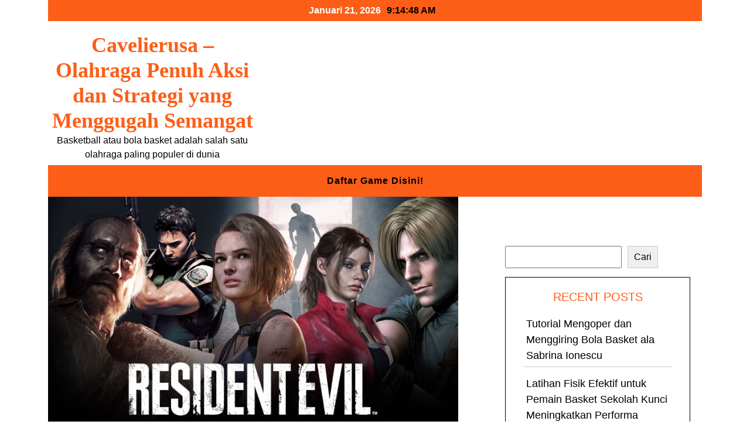

--- FILE ---
content_type: text/html; charset=UTF-8
request_url: https://cavelierusa.com/tag/game-offline/
body_size: 13772
content:

<!DOCTYPE html>

<html lang="id">

<head>
  <meta charset="UTF-8">
  <meta name="viewport" content="width=device-width">
  <link rel="profile" href="https://gmpg.org/xfn/11">
    <meta name='robots' content='index, follow, max-image-preview:large, max-snippet:-1, max-video-preview:-1' />

	<!-- This site is optimized with the Yoast SEO plugin v26.3 - https://yoast.com/wordpress/plugins/seo/ -->
	<title>Game Offline Arsip - Cavelierusa - Olahraga Penuh Aksi dan Strategi yang Menggugah Semangat</title>
	<link rel="canonical" href="https://cavelierusa.com/tag/game-offline/" />
	<meta property="og:locale" content="id_ID" />
	<meta property="og:type" content="article" />
	<meta property="og:title" content="Game Offline Arsip - Cavelierusa - Olahraga Penuh Aksi dan Strategi yang Menggugah Semangat" />
	<meta property="og:url" content="https://cavelierusa.com/tag/game-offline/" />
	<meta property="og:site_name" content="Cavelierusa - Olahraga Penuh Aksi dan Strategi yang Menggugah Semangat" />
	<meta name="twitter:card" content="summary_large_image" />
	<script type="application/ld+json" class="yoast-schema-graph">{"@context":"https://schema.org","@graph":[{"@type":"CollectionPage","@id":"https://cavelierusa.com/tag/game-offline/","url":"https://cavelierusa.com/tag/game-offline/","name":"Game Offline Arsip - Cavelierusa - Olahraga Penuh Aksi dan Strategi yang Menggugah Semangat","isPartOf":{"@id":"https://cavelierusa.com/#website"},"primaryImageOfPage":{"@id":"https://cavelierusa.com/tag/game-offline/#primaryimage"},"image":{"@id":"https://cavelierusa.com/tag/game-offline/#primaryimage"},"thumbnailUrl":"https://cavelierusa.com/wp-content/uploads/2024/09/Sinopsis-Game-Resident-Evil-Dari-Awal-Hingga-Akhir-e1727541754924.jpg","breadcrumb":{"@id":"https://cavelierusa.com/tag/game-offline/#breadcrumb"},"inLanguage":"id"},{"@type":"ImageObject","inLanguage":"id","@id":"https://cavelierusa.com/tag/game-offline/#primaryimage","url":"https://cavelierusa.com/wp-content/uploads/2024/09/Sinopsis-Game-Resident-Evil-Dari-Awal-Hingga-Akhir-e1727541754924.jpg","contentUrl":"https://cavelierusa.com/wp-content/uploads/2024/09/Sinopsis-Game-Resident-Evil-Dari-Awal-Hingga-Akhir-e1727541754924.jpg","width":700,"height":394,"caption":"Sinopsis Game Resident Evil Dari Awal Hingga Akhir"},{"@type":"BreadcrumbList","@id":"https://cavelierusa.com/tag/game-offline/#breadcrumb","itemListElement":[{"@type":"ListItem","position":1,"name":"Beranda","item":"https://cavelierusa.com/"},{"@type":"ListItem","position":2,"name":"Game Offline"}]},{"@type":"WebSite","@id":"https://cavelierusa.com/#website","url":"https://cavelierusa.com/","name":"Cavelierusa - Olahraga Penuh Aksi dan Strategi yang Menggugah Semangat","description":"Basketball atau bola basket adalah salah satu olahraga paling populer di dunia","potentialAction":[{"@type":"SearchAction","target":{"@type":"EntryPoint","urlTemplate":"https://cavelierusa.com/?s={search_term_string}"},"query-input":{"@type":"PropertyValueSpecification","valueRequired":true,"valueName":"search_term_string"}}],"inLanguage":"id"}]}</script>
	<!-- / Yoast SEO plugin. -->


<link rel="alternate" type="application/rss+xml" title="Cavelierusa - Olahraga Penuh Aksi dan Strategi yang Menggugah Semangat &raquo; Feed" href="https://cavelierusa.com/feed/" />
<link rel="alternate" type="application/rss+xml" title="Cavelierusa - Olahraga Penuh Aksi dan Strategi yang Menggugah Semangat &raquo; Umpan Komentar" href="https://cavelierusa.com/comments/feed/" />
<link rel="alternate" type="application/rss+xml" title="Cavelierusa - Olahraga Penuh Aksi dan Strategi yang Menggugah Semangat &raquo; Game Offline Umpan Tag" href="https://cavelierusa.com/tag/game-offline/feed/" />
<style id='wp-img-auto-sizes-contain-inline-css'>
img:is([sizes=auto i],[sizes^="auto," i]){contain-intrinsic-size:3000px 1500px}
/*# sourceURL=wp-img-auto-sizes-contain-inline-css */
</style>
<style id='wp-emoji-styles-inline-css'>

	img.wp-smiley, img.emoji {
		display: inline !important;
		border: none !important;
		box-shadow: none !important;
		height: 1em !important;
		width: 1em !important;
		margin: 0 0.07em !important;
		vertical-align: -0.1em !important;
		background: none !important;
		padding: 0 !important;
	}
/*# sourceURL=wp-emoji-styles-inline-css */
</style>
<style id='wp-block-library-inline-css'>
:root{--wp-block-synced-color:#7a00df;--wp-block-synced-color--rgb:122,0,223;--wp-bound-block-color:var(--wp-block-synced-color);--wp-editor-canvas-background:#ddd;--wp-admin-theme-color:#007cba;--wp-admin-theme-color--rgb:0,124,186;--wp-admin-theme-color-darker-10:#006ba1;--wp-admin-theme-color-darker-10--rgb:0,107,160.5;--wp-admin-theme-color-darker-20:#005a87;--wp-admin-theme-color-darker-20--rgb:0,90,135;--wp-admin-border-width-focus:2px}@media (min-resolution:192dpi){:root{--wp-admin-border-width-focus:1.5px}}.wp-element-button{cursor:pointer}:root .has-very-light-gray-background-color{background-color:#eee}:root .has-very-dark-gray-background-color{background-color:#313131}:root .has-very-light-gray-color{color:#eee}:root .has-very-dark-gray-color{color:#313131}:root .has-vivid-green-cyan-to-vivid-cyan-blue-gradient-background{background:linear-gradient(135deg,#00d084,#0693e3)}:root .has-purple-crush-gradient-background{background:linear-gradient(135deg,#34e2e4,#4721fb 50%,#ab1dfe)}:root .has-hazy-dawn-gradient-background{background:linear-gradient(135deg,#faaca8,#dad0ec)}:root .has-subdued-olive-gradient-background{background:linear-gradient(135deg,#fafae1,#67a671)}:root .has-atomic-cream-gradient-background{background:linear-gradient(135deg,#fdd79a,#004a59)}:root .has-nightshade-gradient-background{background:linear-gradient(135deg,#330968,#31cdcf)}:root .has-midnight-gradient-background{background:linear-gradient(135deg,#020381,#2874fc)}:root{--wp--preset--font-size--normal:16px;--wp--preset--font-size--huge:42px}.has-regular-font-size{font-size:1em}.has-larger-font-size{font-size:2.625em}.has-normal-font-size{font-size:var(--wp--preset--font-size--normal)}.has-huge-font-size{font-size:var(--wp--preset--font-size--huge)}.has-text-align-center{text-align:center}.has-text-align-left{text-align:left}.has-text-align-right{text-align:right}.has-fit-text{white-space:nowrap!important}#end-resizable-editor-section{display:none}.aligncenter{clear:both}.items-justified-left{justify-content:flex-start}.items-justified-center{justify-content:center}.items-justified-right{justify-content:flex-end}.items-justified-space-between{justify-content:space-between}.screen-reader-text{border:0;clip-path:inset(50%);height:1px;margin:-1px;overflow:hidden;padding:0;position:absolute;width:1px;word-wrap:normal!important}.screen-reader-text:focus{background-color:#ddd;clip-path:none;color:#444;display:block;font-size:1em;height:auto;left:5px;line-height:normal;padding:15px 23px 14px;text-decoration:none;top:5px;width:auto;z-index:100000}html :where(.has-border-color){border-style:solid}html :where([style*=border-top-color]){border-top-style:solid}html :where([style*=border-right-color]){border-right-style:solid}html :where([style*=border-bottom-color]){border-bottom-style:solid}html :where([style*=border-left-color]){border-left-style:solid}html :where([style*=border-width]){border-style:solid}html :where([style*=border-top-width]){border-top-style:solid}html :where([style*=border-right-width]){border-right-style:solid}html :where([style*=border-bottom-width]){border-bottom-style:solid}html :where([style*=border-left-width]){border-left-style:solid}html :where(img[class*=wp-image-]){height:auto;max-width:100%}:where(figure){margin:0 0 1em}html :where(.is-position-sticky){--wp-admin--admin-bar--position-offset:var(--wp-admin--admin-bar--height,0px)}@media screen and (max-width:600px){html :where(.is-position-sticky){--wp-admin--admin-bar--position-offset:0px}}

/*# sourceURL=wp-block-library-inline-css */
</style><style id='wp-block-archives-inline-css'>
.wp-block-archives{box-sizing:border-box}.wp-block-archives-dropdown label{display:block}
/*# sourceURL=https://cavelierusa.com/wp-includes/blocks/archives/style.min.css */
</style>
<style id='wp-block-categories-inline-css'>
.wp-block-categories{box-sizing:border-box}.wp-block-categories.alignleft{margin-right:2em}.wp-block-categories.alignright{margin-left:2em}.wp-block-categories.wp-block-categories-dropdown.aligncenter{text-align:center}.wp-block-categories .wp-block-categories__label{display:block;width:100%}
/*# sourceURL=https://cavelierusa.com/wp-includes/blocks/categories/style.min.css */
</style>
<style id='wp-block-heading-inline-css'>
h1:where(.wp-block-heading).has-background,h2:where(.wp-block-heading).has-background,h3:where(.wp-block-heading).has-background,h4:where(.wp-block-heading).has-background,h5:where(.wp-block-heading).has-background,h6:where(.wp-block-heading).has-background{padding:1.25em 2.375em}h1.has-text-align-left[style*=writing-mode]:where([style*=vertical-lr]),h1.has-text-align-right[style*=writing-mode]:where([style*=vertical-rl]),h2.has-text-align-left[style*=writing-mode]:where([style*=vertical-lr]),h2.has-text-align-right[style*=writing-mode]:where([style*=vertical-rl]),h3.has-text-align-left[style*=writing-mode]:where([style*=vertical-lr]),h3.has-text-align-right[style*=writing-mode]:where([style*=vertical-rl]),h4.has-text-align-left[style*=writing-mode]:where([style*=vertical-lr]),h4.has-text-align-right[style*=writing-mode]:where([style*=vertical-rl]),h5.has-text-align-left[style*=writing-mode]:where([style*=vertical-lr]),h5.has-text-align-right[style*=writing-mode]:where([style*=vertical-rl]),h6.has-text-align-left[style*=writing-mode]:where([style*=vertical-lr]),h6.has-text-align-right[style*=writing-mode]:where([style*=vertical-rl]){rotate:180deg}
/*# sourceURL=https://cavelierusa.com/wp-includes/blocks/heading/style.min.css */
</style>
<style id='wp-block-latest-comments-inline-css'>
ol.wp-block-latest-comments{box-sizing:border-box;margin-left:0}:where(.wp-block-latest-comments:not([style*=line-height] .wp-block-latest-comments__comment)){line-height:1.1}:where(.wp-block-latest-comments:not([style*=line-height] .wp-block-latest-comments__comment-excerpt p)){line-height:1.8}.has-dates :where(.wp-block-latest-comments:not([style*=line-height])),.has-excerpts :where(.wp-block-latest-comments:not([style*=line-height])){line-height:1.5}.wp-block-latest-comments .wp-block-latest-comments{padding-left:0}.wp-block-latest-comments__comment{list-style:none;margin-bottom:1em}.has-avatars .wp-block-latest-comments__comment{list-style:none;min-height:2.25em}.has-avatars .wp-block-latest-comments__comment .wp-block-latest-comments__comment-excerpt,.has-avatars .wp-block-latest-comments__comment .wp-block-latest-comments__comment-meta{margin-left:3.25em}.wp-block-latest-comments__comment-excerpt p{font-size:.875em;margin:.36em 0 1.4em}.wp-block-latest-comments__comment-date{display:block;font-size:.75em}.wp-block-latest-comments .avatar,.wp-block-latest-comments__comment-avatar{border-radius:1.5em;display:block;float:left;height:2.5em;margin-right:.75em;width:2.5em}.wp-block-latest-comments[class*=-font-size] a,.wp-block-latest-comments[style*=font-size] a{font-size:inherit}
/*# sourceURL=https://cavelierusa.com/wp-includes/blocks/latest-comments/style.min.css */
</style>
<style id='wp-block-latest-posts-inline-css'>
.wp-block-latest-posts{box-sizing:border-box}.wp-block-latest-posts.alignleft{margin-right:2em}.wp-block-latest-posts.alignright{margin-left:2em}.wp-block-latest-posts.wp-block-latest-posts__list{list-style:none}.wp-block-latest-posts.wp-block-latest-posts__list li{clear:both;overflow-wrap:break-word}.wp-block-latest-posts.is-grid{display:flex;flex-wrap:wrap}.wp-block-latest-posts.is-grid li{margin:0 1.25em 1.25em 0;width:100%}@media (min-width:600px){.wp-block-latest-posts.columns-2 li{width:calc(50% - .625em)}.wp-block-latest-posts.columns-2 li:nth-child(2n){margin-right:0}.wp-block-latest-posts.columns-3 li{width:calc(33.33333% - .83333em)}.wp-block-latest-posts.columns-3 li:nth-child(3n){margin-right:0}.wp-block-latest-posts.columns-4 li{width:calc(25% - .9375em)}.wp-block-latest-posts.columns-4 li:nth-child(4n){margin-right:0}.wp-block-latest-posts.columns-5 li{width:calc(20% - 1em)}.wp-block-latest-posts.columns-5 li:nth-child(5n){margin-right:0}.wp-block-latest-posts.columns-6 li{width:calc(16.66667% - 1.04167em)}.wp-block-latest-posts.columns-6 li:nth-child(6n){margin-right:0}}:root :where(.wp-block-latest-posts.is-grid){padding:0}:root :where(.wp-block-latest-posts.wp-block-latest-posts__list){padding-left:0}.wp-block-latest-posts__post-author,.wp-block-latest-posts__post-date{display:block;font-size:.8125em}.wp-block-latest-posts__post-excerpt,.wp-block-latest-posts__post-full-content{margin-bottom:1em;margin-top:.5em}.wp-block-latest-posts__featured-image a{display:inline-block}.wp-block-latest-posts__featured-image img{height:auto;max-width:100%;width:auto}.wp-block-latest-posts__featured-image.alignleft{float:left;margin-right:1em}.wp-block-latest-posts__featured-image.alignright{float:right;margin-left:1em}.wp-block-latest-posts__featured-image.aligncenter{margin-bottom:1em;text-align:center}
/*# sourceURL=https://cavelierusa.com/wp-includes/blocks/latest-posts/style.min.css */
</style>
<style id='wp-block-search-inline-css'>
.wp-block-search__button{margin-left:10px;word-break:normal}.wp-block-search__button.has-icon{line-height:0}.wp-block-search__button svg{height:1.25em;min-height:24px;min-width:24px;width:1.25em;fill:currentColor;vertical-align:text-bottom}:where(.wp-block-search__button){border:1px solid #ccc;padding:6px 10px}.wp-block-search__inside-wrapper{display:flex;flex:auto;flex-wrap:nowrap;max-width:100%}.wp-block-search__label{width:100%}.wp-block-search.wp-block-search__button-only .wp-block-search__button{box-sizing:border-box;display:flex;flex-shrink:0;justify-content:center;margin-left:0;max-width:100%}.wp-block-search.wp-block-search__button-only .wp-block-search__inside-wrapper{min-width:0!important;transition-property:width}.wp-block-search.wp-block-search__button-only .wp-block-search__input{flex-basis:100%;transition-duration:.3s}.wp-block-search.wp-block-search__button-only.wp-block-search__searchfield-hidden,.wp-block-search.wp-block-search__button-only.wp-block-search__searchfield-hidden .wp-block-search__inside-wrapper{overflow:hidden}.wp-block-search.wp-block-search__button-only.wp-block-search__searchfield-hidden .wp-block-search__input{border-left-width:0!important;border-right-width:0!important;flex-basis:0;flex-grow:0;margin:0;min-width:0!important;padding-left:0!important;padding-right:0!important;width:0!important}:where(.wp-block-search__input){appearance:none;border:1px solid #949494;flex-grow:1;font-family:inherit;font-size:inherit;font-style:inherit;font-weight:inherit;letter-spacing:inherit;line-height:inherit;margin-left:0;margin-right:0;min-width:3rem;padding:8px;text-decoration:unset!important;text-transform:inherit}:where(.wp-block-search__button-inside .wp-block-search__inside-wrapper){background-color:#fff;border:1px solid #949494;box-sizing:border-box;padding:4px}:where(.wp-block-search__button-inside .wp-block-search__inside-wrapper) .wp-block-search__input{border:none;border-radius:0;padding:0 4px}:where(.wp-block-search__button-inside .wp-block-search__inside-wrapper) .wp-block-search__input:focus{outline:none}:where(.wp-block-search__button-inside .wp-block-search__inside-wrapper) :where(.wp-block-search__button){padding:4px 8px}.wp-block-search.aligncenter .wp-block-search__inside-wrapper{margin:auto}.wp-block[data-align=right] .wp-block-search.wp-block-search__button-only .wp-block-search__inside-wrapper{float:right}
/*# sourceURL=https://cavelierusa.com/wp-includes/blocks/search/style.min.css */
</style>
<style id='wp-block-search-theme-inline-css'>
.wp-block-search .wp-block-search__label{font-weight:700}.wp-block-search__button{border:1px solid #ccc;padding:.375em .625em}
/*# sourceURL=https://cavelierusa.com/wp-includes/blocks/search/theme.min.css */
</style>
<style id='wp-block-group-inline-css'>
.wp-block-group{box-sizing:border-box}:where(.wp-block-group.wp-block-group-is-layout-constrained){position:relative}
/*# sourceURL=https://cavelierusa.com/wp-includes/blocks/group/style.min.css */
</style>
<style id='wp-block-group-theme-inline-css'>
:where(.wp-block-group.has-background){padding:1.25em 2.375em}
/*# sourceURL=https://cavelierusa.com/wp-includes/blocks/group/theme.min.css */
</style>
<style id='wp-block-paragraph-inline-css'>
.is-small-text{font-size:.875em}.is-regular-text{font-size:1em}.is-large-text{font-size:2.25em}.is-larger-text{font-size:3em}.has-drop-cap:not(:focus):first-letter{float:left;font-size:8.4em;font-style:normal;font-weight:100;line-height:.68;margin:.05em .1em 0 0;text-transform:uppercase}body.rtl .has-drop-cap:not(:focus):first-letter{float:none;margin-left:.1em}p.has-drop-cap.has-background{overflow:hidden}:root :where(p.has-background){padding:1.25em 2.375em}:where(p.has-text-color:not(.has-link-color)) a{color:inherit}p.has-text-align-left[style*="writing-mode:vertical-lr"],p.has-text-align-right[style*="writing-mode:vertical-rl"]{rotate:180deg}
/*# sourceURL=https://cavelierusa.com/wp-includes/blocks/paragraph/style.min.css */
</style>
<style id='global-styles-inline-css'>
:root{--wp--preset--aspect-ratio--square: 1;--wp--preset--aspect-ratio--4-3: 4/3;--wp--preset--aspect-ratio--3-4: 3/4;--wp--preset--aspect-ratio--3-2: 3/2;--wp--preset--aspect-ratio--2-3: 2/3;--wp--preset--aspect-ratio--16-9: 16/9;--wp--preset--aspect-ratio--9-16: 9/16;--wp--preset--color--black: #000000;--wp--preset--color--cyan-bluish-gray: #abb8c3;--wp--preset--color--white: #ffffff;--wp--preset--color--pale-pink: #f78da7;--wp--preset--color--vivid-red: #cf2e2e;--wp--preset--color--luminous-vivid-orange: #ff6900;--wp--preset--color--luminous-vivid-amber: #fcb900;--wp--preset--color--light-green-cyan: #7bdcb5;--wp--preset--color--vivid-green-cyan: #00d084;--wp--preset--color--pale-cyan-blue: #8ed1fc;--wp--preset--color--vivid-cyan-blue: #0693e3;--wp--preset--color--vivid-purple: #9b51e0;--wp--preset--gradient--vivid-cyan-blue-to-vivid-purple: linear-gradient(135deg,rgb(6,147,227) 0%,rgb(155,81,224) 100%);--wp--preset--gradient--light-green-cyan-to-vivid-green-cyan: linear-gradient(135deg,rgb(122,220,180) 0%,rgb(0,208,130) 100%);--wp--preset--gradient--luminous-vivid-amber-to-luminous-vivid-orange: linear-gradient(135deg,rgb(252,185,0) 0%,rgb(255,105,0) 100%);--wp--preset--gradient--luminous-vivid-orange-to-vivid-red: linear-gradient(135deg,rgb(255,105,0) 0%,rgb(207,46,46) 100%);--wp--preset--gradient--very-light-gray-to-cyan-bluish-gray: linear-gradient(135deg,rgb(238,238,238) 0%,rgb(169,184,195) 100%);--wp--preset--gradient--cool-to-warm-spectrum: linear-gradient(135deg,rgb(74,234,220) 0%,rgb(151,120,209) 20%,rgb(207,42,186) 40%,rgb(238,44,130) 60%,rgb(251,105,98) 80%,rgb(254,248,76) 100%);--wp--preset--gradient--blush-light-purple: linear-gradient(135deg,rgb(255,206,236) 0%,rgb(152,150,240) 100%);--wp--preset--gradient--blush-bordeaux: linear-gradient(135deg,rgb(254,205,165) 0%,rgb(254,45,45) 50%,rgb(107,0,62) 100%);--wp--preset--gradient--luminous-dusk: linear-gradient(135deg,rgb(255,203,112) 0%,rgb(199,81,192) 50%,rgb(65,88,208) 100%);--wp--preset--gradient--pale-ocean: linear-gradient(135deg,rgb(255,245,203) 0%,rgb(182,227,212) 50%,rgb(51,167,181) 100%);--wp--preset--gradient--electric-grass: linear-gradient(135deg,rgb(202,248,128) 0%,rgb(113,206,126) 100%);--wp--preset--gradient--midnight: linear-gradient(135deg,rgb(2,3,129) 0%,rgb(40,116,252) 100%);--wp--preset--font-size--small: 13px;--wp--preset--font-size--medium: 20px;--wp--preset--font-size--large: 36px;--wp--preset--font-size--x-large: 42px;--wp--preset--spacing--20: 0.44rem;--wp--preset--spacing--30: 0.67rem;--wp--preset--spacing--40: 1rem;--wp--preset--spacing--50: 1.5rem;--wp--preset--spacing--60: 2.25rem;--wp--preset--spacing--70: 3.38rem;--wp--preset--spacing--80: 5.06rem;--wp--preset--shadow--natural: 6px 6px 9px rgba(0, 0, 0, 0.2);--wp--preset--shadow--deep: 12px 12px 50px rgba(0, 0, 0, 0.4);--wp--preset--shadow--sharp: 6px 6px 0px rgba(0, 0, 0, 0.2);--wp--preset--shadow--outlined: 6px 6px 0px -3px rgb(255, 255, 255), 6px 6px rgb(0, 0, 0);--wp--preset--shadow--crisp: 6px 6px 0px rgb(0, 0, 0);}:where(.is-layout-flex){gap: 0.5em;}:where(.is-layout-grid){gap: 0.5em;}body .is-layout-flex{display: flex;}.is-layout-flex{flex-wrap: wrap;align-items: center;}.is-layout-flex > :is(*, div){margin: 0;}body .is-layout-grid{display: grid;}.is-layout-grid > :is(*, div){margin: 0;}:where(.wp-block-columns.is-layout-flex){gap: 2em;}:where(.wp-block-columns.is-layout-grid){gap: 2em;}:where(.wp-block-post-template.is-layout-flex){gap: 1.25em;}:where(.wp-block-post-template.is-layout-grid){gap: 1.25em;}.has-black-color{color: var(--wp--preset--color--black) !important;}.has-cyan-bluish-gray-color{color: var(--wp--preset--color--cyan-bluish-gray) !important;}.has-white-color{color: var(--wp--preset--color--white) !important;}.has-pale-pink-color{color: var(--wp--preset--color--pale-pink) !important;}.has-vivid-red-color{color: var(--wp--preset--color--vivid-red) !important;}.has-luminous-vivid-orange-color{color: var(--wp--preset--color--luminous-vivid-orange) !important;}.has-luminous-vivid-amber-color{color: var(--wp--preset--color--luminous-vivid-amber) !important;}.has-light-green-cyan-color{color: var(--wp--preset--color--light-green-cyan) !important;}.has-vivid-green-cyan-color{color: var(--wp--preset--color--vivid-green-cyan) !important;}.has-pale-cyan-blue-color{color: var(--wp--preset--color--pale-cyan-blue) !important;}.has-vivid-cyan-blue-color{color: var(--wp--preset--color--vivid-cyan-blue) !important;}.has-vivid-purple-color{color: var(--wp--preset--color--vivid-purple) !important;}.has-black-background-color{background-color: var(--wp--preset--color--black) !important;}.has-cyan-bluish-gray-background-color{background-color: var(--wp--preset--color--cyan-bluish-gray) !important;}.has-white-background-color{background-color: var(--wp--preset--color--white) !important;}.has-pale-pink-background-color{background-color: var(--wp--preset--color--pale-pink) !important;}.has-vivid-red-background-color{background-color: var(--wp--preset--color--vivid-red) !important;}.has-luminous-vivid-orange-background-color{background-color: var(--wp--preset--color--luminous-vivid-orange) !important;}.has-luminous-vivid-amber-background-color{background-color: var(--wp--preset--color--luminous-vivid-amber) !important;}.has-light-green-cyan-background-color{background-color: var(--wp--preset--color--light-green-cyan) !important;}.has-vivid-green-cyan-background-color{background-color: var(--wp--preset--color--vivid-green-cyan) !important;}.has-pale-cyan-blue-background-color{background-color: var(--wp--preset--color--pale-cyan-blue) !important;}.has-vivid-cyan-blue-background-color{background-color: var(--wp--preset--color--vivid-cyan-blue) !important;}.has-vivid-purple-background-color{background-color: var(--wp--preset--color--vivid-purple) !important;}.has-black-border-color{border-color: var(--wp--preset--color--black) !important;}.has-cyan-bluish-gray-border-color{border-color: var(--wp--preset--color--cyan-bluish-gray) !important;}.has-white-border-color{border-color: var(--wp--preset--color--white) !important;}.has-pale-pink-border-color{border-color: var(--wp--preset--color--pale-pink) !important;}.has-vivid-red-border-color{border-color: var(--wp--preset--color--vivid-red) !important;}.has-luminous-vivid-orange-border-color{border-color: var(--wp--preset--color--luminous-vivid-orange) !important;}.has-luminous-vivid-amber-border-color{border-color: var(--wp--preset--color--luminous-vivid-amber) !important;}.has-light-green-cyan-border-color{border-color: var(--wp--preset--color--light-green-cyan) !important;}.has-vivid-green-cyan-border-color{border-color: var(--wp--preset--color--vivid-green-cyan) !important;}.has-pale-cyan-blue-border-color{border-color: var(--wp--preset--color--pale-cyan-blue) !important;}.has-vivid-cyan-blue-border-color{border-color: var(--wp--preset--color--vivid-cyan-blue) !important;}.has-vivid-purple-border-color{border-color: var(--wp--preset--color--vivid-purple) !important;}.has-vivid-cyan-blue-to-vivid-purple-gradient-background{background: var(--wp--preset--gradient--vivid-cyan-blue-to-vivid-purple) !important;}.has-light-green-cyan-to-vivid-green-cyan-gradient-background{background: var(--wp--preset--gradient--light-green-cyan-to-vivid-green-cyan) !important;}.has-luminous-vivid-amber-to-luminous-vivid-orange-gradient-background{background: var(--wp--preset--gradient--luminous-vivid-amber-to-luminous-vivid-orange) !important;}.has-luminous-vivid-orange-to-vivid-red-gradient-background{background: var(--wp--preset--gradient--luminous-vivid-orange-to-vivid-red) !important;}.has-very-light-gray-to-cyan-bluish-gray-gradient-background{background: var(--wp--preset--gradient--very-light-gray-to-cyan-bluish-gray) !important;}.has-cool-to-warm-spectrum-gradient-background{background: var(--wp--preset--gradient--cool-to-warm-spectrum) !important;}.has-blush-light-purple-gradient-background{background: var(--wp--preset--gradient--blush-light-purple) !important;}.has-blush-bordeaux-gradient-background{background: var(--wp--preset--gradient--blush-bordeaux) !important;}.has-luminous-dusk-gradient-background{background: var(--wp--preset--gradient--luminous-dusk) !important;}.has-pale-ocean-gradient-background{background: var(--wp--preset--gradient--pale-ocean) !important;}.has-electric-grass-gradient-background{background: var(--wp--preset--gradient--electric-grass) !important;}.has-midnight-gradient-background{background: var(--wp--preset--gradient--midnight) !important;}.has-small-font-size{font-size: var(--wp--preset--font-size--small) !important;}.has-medium-font-size{font-size: var(--wp--preset--font-size--medium) !important;}.has-large-font-size{font-size: var(--wp--preset--font-size--large) !important;}.has-x-large-font-size{font-size: var(--wp--preset--font-size--x-large) !important;}
/*# sourceURL=global-styles-inline-css */
</style>

<style id='classic-theme-styles-inline-css'>
/*! This file is auto-generated */
.wp-block-button__link{color:#fff;background-color:#32373c;border-radius:9999px;box-shadow:none;text-decoration:none;padding:calc(.667em + 2px) calc(1.333em + 2px);font-size:1.125em}.wp-block-file__button{background:#32373c;color:#fff;text-decoration:none}
/*# sourceURL=/wp-includes/css/classic-themes.min.css */
</style>
<link rel='stylesheet' id='bootstrap-vortexnews-css' href='https://cavelierusa.com/wp-content/themes/vortexnews/assets/css/bootstrap.min.css?ver=6.9' media='all' />
<link rel='stylesheet' id='custom-css-vortexnews-css' href='https://cavelierusa.com/wp-content/themes/vortexnews/menu/menu.css?ver=1.0' media='all' />
<link rel='stylesheet' id='custom-style1-vortexnews-css' href='https://cavelierusa.com/wp-content/themes/vortexnews/inc/customizer-button/customizer-custom.css?ver=6.9' media='all' />
<link rel='stylesheet' id='color-selector-vortexnews-css' href='https://cavelierusa.com/wp-content/themes/vortexnews/style.css?ver=6.9' media='all' />
<style id='color-selector-vortexnews-inline-css'>
.display_only h1 a,.display_only p {}
/*# sourceURL=color-selector-vortexnews-inline-css */
</style>
<link rel='stylesheet' id='style-vortexnews-css' href='https://cavelierusa.com/wp-content/themes/vortexnews/style.css?ver=1.0' media='all' />
<script src="https://cavelierusa.com/wp-includes/js/jquery/jquery.min.js?ver=3.7.1" id="jquery-core-js"></script>
<script src="https://cavelierusa.com/wp-includes/js/jquery/jquery-migrate.min.js?ver=3.4.1" id="jquery-migrate-js"></script>
<link rel="https://api.w.org/" href="https://cavelierusa.com/wp-json/" /><link rel="alternate" title="JSON" type="application/json" href="https://cavelierusa.com/wp-json/wp/v2/tags/14" /><link rel="EditURI" type="application/rsd+xml" title="RSD" href="https://cavelierusa.com/xmlrpc.php?rsd" />
<meta name="generator" content="WordPress 6.9" />
<link rel="icon" href="https://cavelierusa.com/wp-content/uploads/2025/02/cropped-icon-rz-e1737615713443-32x32.png" sizes="32x32" />
<link rel="icon" href="https://cavelierusa.com/wp-content/uploads/2025/02/cropped-icon-rz-e1737615713443-192x192.png" sizes="192x192" />
<link rel="apple-touch-icon" href="https://cavelierusa.com/wp-content/uploads/2025/02/cropped-icon-rz-e1737615713443-180x180.png" />
<meta name="msapplication-TileImage" content="https://cavelierusa.com/wp-content/uploads/2025/02/cropped-icon-rz-e1737615713443-270x270.png" />
</head>

<body class="archive tag tag-game-offline tag-14 wp-embed-responsive wp-theme-vortexnews">

    <a class="skip-link screen-reader-text" href="#content">Skip to content</a>

<div class="container">
  <div class="date-time-file">
    <span class="topbar-date-head">Januari 21, 2026<p id="clock"></p></span>  
  </div>
  <div class="head-banner-img">
          <div class="row">
        <div class="col-lg-4">
          <div class="display_only">
                          <h1><a href="https://cavelierusa.com/" rel="home">Cavelierusa &#8211; Olahraga Penuh Aksi dan Strategi yang Menggugah Semangat</a></h1>
              <p>Basketball atau bola basket adalah salah satu olahraga paling populer di dunia</p>
                      </div>
        </div>
        <div class="col-lg-8">
            <div class="add-banner">
                          </div>
        </div>
      </div>
      </div>
</div>

<header id="Main-head-class" class="site-header">
  <div class="container">
    <!-- before header hook -->
        <div class="nav-wrap">
	<div class="container">
	        <nav id="site-navigation" class="main-navigation" itemscope itemtype="http://schema.org/SiteNavigationElement">
        <div class="primary-menu-list main-menu-modal cover-modal" data-modal-target-string=".main-menu-modal">
            <button class="close close-main-nav-toggle" data-toggle-target=".main-menu-modal" data-toggle-body-class="showing-main-menu-modal" aria-expanded="false" data-set-focus=".main-menu-modal"></button>
            <div class="mobile-menu" aria-label="Mobile">
                <div class="menu-daftar-container"><ul id="primary-menu" class="nav-menu main-menu-modal"><li id="menu-item-169" class="menu-item menu-item-type-custom menu-item-object-custom menu-item-169"><a href="https://zeus.ong/daftar?ref=HokiTrs" tabindex="0">Daftar Game Disini!</a></li>
</ul></div>            </div>
        </div>
        <button class="toggle-button" data-toggle-target=".main-menu-modal" data-toggle-body-class="showing-main-menu-modal" aria-expanded="false" data-set-focus=".close-main-nav-toggle">
            <span class="toggle-bar"></span>
            <span class="toggle-bar"></span>
            <span class="toggle-bar"></span>
        </button>
    </nav><!-- #site-navigation -->
    	</div>
</div>  </div>
</header>







<main id="content">
	<section class="archive-section">
	    <div class="container">	    	
	        <div class="row">
	            <div class="col-lg-8 col-md-8 col-12">
	                	                    	                        <article class="post">
	                            <div class="post-thumbnail">
	                                <img width="700" height="394" src="https://cavelierusa.com/wp-content/uploads/2024/09/Sinopsis-Game-Resident-Evil-Dari-Awal-Hingga-Akhir-e1727541754924.jpg" class="attachment-post-thumbnail size-post-thumbnail wp-post-image" alt="Sinopsis Game Resident Evil Dari Awal Hingga Akhir" decoding="async" fetchpriority="high" />	                            </div>
	                            <div class="post-content">
	                            						                      <div class="sec2-meta">
					                        <span>2024-09-29</span>
                      						<span class="separator">|</span>
                      						<span>admin</span>
					                      </div>
					                    	                                <h2 class="entry-title">Sinopsis Game Resident Evil Dari Awal Hingga Akhir</h2>
						          <div class="entry-content">
					                <p style="text-align: justify;"><strong>Resident Evil</strong>, yang dikenal sebagai <strong>Biohazard</strong> di Jepang, adalah salah satu waralaba video game horor bertahan hidup yang paling terkenal. Game ini dikembangkan oleh <strong>Capcom</strong>, dengan cerita yang berputar di sekitar wabah virus biologis yang mengubah manusia menjadi zombie dan makhluk mutan. Berikut adalah sinopsis alur cerita utama dari game <strong>Resident Evil</strong>, dimulai dari game pertama hingga seri terbaru.</p>
<h2 style="text-align: justify;">1. <strong>Resident Evil (1996)</strong></h2>
<ul style="text-align: justify;">
<li><strong>Latar</strong>: Game ini berlatar di <strong>Raccoon City</strong>, sebuah kota fiktif di Amerika Serikat, dan sebagian besar terjadi di <strong>Spencer Mansion</strong>, sebuah rumah besar yang dipenuhi dengan zombie dan makhluk biologis lainnya.</li>
<li><strong>Cerita</strong>: Unit elit polisi, <strong>S.T.A.R.S. (Special Tactics and Rescue Service)</strong>, dikirim untuk menyelidiki serangkaian pembunuhan aneh di pinggiran kota. Tim Alpha, yang terdiri dari <strong>Chris Redfield</strong>, <strong>Jill Valentine</strong>, dan anggota lainnya, masuk ke Spencer Mansion hanya untuk menemukan bahwa mansion tersebut adalah fasilitas penelitian rahasia yang dimiliki oleh perusahaan farmasi <strong>Umbrella Corporation</strong>. Mereka menemukan bahwa Umbrella melakukan eksperimen dengan <strong>T-virus</strong>, yang mengubah makhluk hidup menjadi zombie. Tim S.T.A.R.S. berjuang untuk bertahan hidup sambil mengungkap kebenaran di balik Umbrella dan eksperimennya.</li>
</ul>
<h2 style="text-align: justify;">2. <strong>Resident Evil 2 (1998)</strong></h2>
<ul style="text-align: justify;">
<li><strong>Latar</strong>: <strong>Raccoon City</strong>, dua bulan setelah peristiwa di Resident Evil 1.</li>
<li><strong>Cerita</strong>: Setelah wabah T-virus menyebar di seluruh Raccoon City, dua protagonis, <strong>Leon S. Kennedy</strong>, seorang polisi baru, dan <strong>Claire Redfield</strong>, saudara perempuan Chris, terjebak di kota tersebut. Mereka harus bekerja sama untuk bertahan hidup dan melarikan diri dari kota sambil menghadapi ancaman dari monster yang diciptakan oleh Umbrella, termasuk mutasi baru bernama <strong>William Birkin</strong>, yang terinfeksi <strong>G-virus</strong>, varian dari T-virus.</li>
</ul>
<h2 style="text-align: justify;">3. <strong>Resident Evil 3: Nemesis (1999)</strong></h2>
<ul style="text-align: justify;">
<li><strong>Latar</strong>: Berlatar sebelum dan setelah peristiwa Resident Evil 2, juga di Raccoon City.</li>
<li><strong>Cerita</strong>: <strong>Jill Valentine</strong> kembali sebagai protagonis utama, mencoba melarikan diri dari Raccoon City yang kini telah hancur karena wabah zombie. Dia diburu oleh makhluk yang disebut <strong>Nemesis</strong>, senjata biologis Umbrella yang diciptakan untuk mengeliminasi semua anggota S.T.A.R.S. Jill bekerja sama dengan tentara bayaran dari Umbrella untuk melarikan diri dari kota sebelum dihancurkan oleh pemerintah.</li>
</ul>
<h2 style="text-align: justify;">4. <strong>Resident Evil Code: Veronica (2000)</strong></h2>
<ul style="text-align: justify;">
<li><strong>Latar</strong>: Dimulai di pulau terpencil dan kemudian berlanjut di sebuah pangkalan rahasia di Antartika.</li>
<li><strong>Cerita</strong>: Claire Redfield melanjutkan pencariannya untuk menemukan saudaranya, Chris. Ia tertangkap dan dibawa ke sebuah pulau yang dikendalikan oleh <strong>Umbrella</strong>. Setelah serangan T-virus di pulau itu, Claire harus bertahan hidup dari serangan zombie dan makhluk mutan lainnya sambil berusaha untuk melarikan diri dan menyatukan kembali dengan saudaranya.</li>
</ul>
<h2 style="text-align: justify;">5. <strong>Resident Evil 4 (2005)</strong></h2>
<ul style="text-align: justify;">
<li><strong>Latar</strong>: Di sebuah desa terpencil di Spanyol.</li>
<li><strong>Cerita</strong>: <strong>Leon S. Kennedy</strong> kembali sebagai protagonis utama. Setelah bekerja untuk pemerintah AS, Leon ditugaskan untuk menyelamatkan <strong>Ashley Graham</strong>, putri presiden AS, yang telah diculik oleh sekte misterius bernama <strong>Los Iluminados</strong>. Sekte tersebut menggunakan parasit yang disebut <strong>Las Plagas</strong> untuk mengendalikan penduduk desa. Leon harus melawan banyak musuh baru termasuk mantan rekannya, <strong>Ada Wong</strong>, sambil mencoba menghentikan rencana mereka yang lebih besar untuk menyebarkan Las Plagas.</li>
</ul>
<h2 style="text-align: justify;">6. <strong>Resident Evil 5 (2009)</strong></h2>
<ul style="text-align: justify;">
<li><strong>Latar</strong>: Afrika.</li>
<li><strong>Cerita</strong>: <strong>Chris Redfield</strong> dan partner barunya, <strong>Sheva Alomar</strong>, dikirim ke Afrika untuk menyelidiki <strong>Uroboros</strong>, virus baru yang dikembangkan dari T-virus dan Las Plagas. Mereka bertarung melawan pasukan musuh yang dikendalikan oleh parasit, dan menghadapi ancaman lama, <strong>Albert Wesker</strong>, mantan anggota S.T.A.R.S. yang telah memanipulasi Umbrella dari balik layar selama bertahun-tahun. Chris dan Sheva harus menghentikan Wesker sebelum dia menyebarkan virus Uroboros ke seluruh dunia.</li>
</ul>
<h2 style="text-align: justify;">7. <strong>Resident Evil 6 (2012)</strong></h2>
<ul style="text-align: justify;">
<li><strong>Latar</strong>: Berbagai lokasi di seluruh dunia.</li>
<li><strong>Cerita</strong>: Resident Evil 6 menampilkan empat alur cerita yang saling terkait, yang melibatkan karakter-karakter lama seperti <strong>Leon S. Kennedy</strong>, <strong>Chris Redfield</strong>, <strong>Ada Wong</strong>, serta karakter baru seperti <strong>Jake Muller</strong>, anak dari Albert Wesker. Plot utama berpusat pada penyebaran virus C-virus, yang lebih mematikan dan lebih mutagenik daripada varian virus sebelumnya. Para pahlawan berusaha menghentikan organisasi jahat yang ingin mengendalikan dunia dengan senjata biologis.</li>
</ul>
<h2 style="text-align: justify;">8. <strong>Resident Evil 7: Biohazard (2017)</strong></h2>
<ul style="text-align: justify;">
<li><strong>Latar</strong>: Rumah keluarga Baker di daerah pedesaan Louisiana.</li>
<li><strong>Cerita</strong>: Protagonis baru, <strong>Ethan Winters</strong>, mencari istrinya yang hilang, <strong>Mia</strong>, yang ternyata terjebak di rumah keluarga <strong>Baker</strong> yang sadis. Di rumah tersebut, Ethan berhadapan dengan keluarga Baker yang telah bermutasi akibat infeksi oleh <strong>Eveline</strong>, senjata biologis baru dalam bentuk seorang gadis kecil. Ethan harus bertahan hidup dan mencari cara untuk menghentikan Eveline sambil mengungkap keterlibatan perusahaan baru yang misterius.</li>
</ul>
<h2 style="text-align: justify;">9. <strong>Resident Evil Village (2021)</strong></h2>
<ul style="text-align: justify;">
<li><strong>Latar</strong>: Sebuah desa terpencil di Eropa Timur.</li>
<li><strong>Cerita</strong>: <strong>Ethan Winters</strong> kembali sebagai protagonis. Kali ini, ia mencoba menyelamatkan putrinya, <strong>Rosemary</strong>, yang diculik oleh sekelompok makhluk supernatural yang dipimpin oleh <strong>Mother Miranda</strong>. Ethan berhadapan dengan berbagai musuh baru, termasuk vampir dan manusia serigala, sambil mengungkap kebenaran di balik eksperimen yang melibatkan putrinya dan hubungan antara Mother Miranda dan Umbrella Corporation. Akhirnya, Ethan mengorbankan dirinya untuk menyelamatkan Rose, dan game <a href="https://inthecurrent.org/"><strong>mahjong slot</strong></a> ini diakhiri dengan Rose dewasa yang mungkin menjadi kunci cerita selanjutnya.</li>
</ul>
<h2 style="text-align: justify;">Kesimpulan:</h2>
<p style="text-align: justify;"><strong>Resident Evil</strong> merupakan kisah panjang tentang <strong>wabah virus</strong>, eksperimen bioweapon, dan perjuangan para protagonis melawan <strong>korporasi jahat seperti Umbrella</strong> yang terus menciptakan senjata biologis berbahaya. Seri ini berhasil memadukan elemen <strong>horor bertahan hidup</strong>, <strong>aksi</strong>, dan <strong>konspirasi</strong> global, dengan narasi yang semakin berkembang di setiap game, memperkenalkan karakter baru dan memperluas dunia <strong>Resident Evil</strong> dengan virus-virus baru dan musuh-musuh yang lebih menakutkan.</p>
					              </div>
					              <div class="entry-tags">
					                  <span class="tag-links">Tags:</span> <a href="https://cavelierusa.com/tag/game-offline/" rel="tag">Game Offline</a>					                </div>
					                <div class="entry-share">
					                  <span>Share:</span>
					                  <a href="https://www.facebook.com/sharer/sharer.php?u=https://cavelierusa.com/sinopsis-game-resident-evil-dari-awal-hingga-akhir/" target="_blank"><span class="">Facebook</span></a>
					                  <a href="https://twitter.com/intent/tweet?text=Sinopsis Game Resident Evil Dari Awal Hingga Akhir&url=https://cavelierusa.com/sinopsis-game-resident-evil-dari-awal-hingga-akhir/&via=twitterusername" target="_blank"><span class="">Twitter</span></a>
					                  <a href="https://www.linkedin.com/shareArticle?mini=true&url=https://cavelierusa.com/sinopsis-game-resident-evil-dari-awal-hingga-akhir/&title=Sinopsis Game Resident Evil Dari Awal Hingga Akhir&summary=Resident Evil, yang dikenal sebagai Biohazard di Jepang, adalah salah satu waralaba video game horor bertahan hidup yang paling terkenal. Game ini dikembangkan oleh Capcom, dengan cerita yang berputar di sekitar wabah virus biologis yang mengubah manusia menjadi zombie dan makhluk mutan. Berikut adalah sinopsis alur cerita utama dari game Resident Evil, dimulai dari game [&hellip;]&source=LinkedIn" target="_blank"><span class="">Linkedin</span></a>
					                </div>
	                        </article>

	                    
	                     <div class="post-navigation">
				            <div class="nav-previous"><a href="https://cavelierusa.com/sinopsis-game-hay-day-dari-awal-hingga-akhir/" rel="prev">Sinopsis Game Hay Day Dari Awal Hingga Akhir</a></div>
				            <div class="nav-next"><a href="https://cavelierusa.com/perkembangan-teknologi-alat-berat-dari-awal-hingga-kini/" rel="next">Perkembangan Teknologi Alat Berat Dari Awal Hingga Kini</a></div>
				          </div>


	                
	            </div>
	            <div class="col-lg-4 col-md-4 col-12">
	                <div id="sidebar" class="widget-area" role="complementary">
    <div class="widget"><form role="search" method="get" action="https://cavelierusa.com/" class="wp-block-search__button-outside wp-block-search__text-button wp-block-search"    ><label class="wp-block-search__label" for="wp-block-search__input-1" >Cari</label><div class="wp-block-search__inside-wrapper" ><input class="wp-block-search__input" id="wp-block-search__input-1" placeholder="" value="" type="search" name="s" required /><button aria-label="Cari" class="wp-block-search__button wp-element-button" type="submit" >Cari</button></div></form></div><div class="widget">
<div class="wp-block-group"><div class="wp-block-group__inner-container is-layout-flow wp-block-group-is-layout-flow">
<h2 class="wp-block-heading">Recent Posts</h2>


<ul class="wp-block-latest-posts__list wp-block-latest-posts"><li><a class="wp-block-latest-posts__post-title" href="https://cavelierusa.com/tutorial-mengoper-dan-menggiring-bola-basket-ala-sabrina-ionescu/">Tutorial Mengoper dan Menggiring Bola Basket ala Sabrina Ionescu</a></li>
<li><a class="wp-block-latest-posts__post-title" href="https://cavelierusa.com/latihan-fisik-efektif-untuk-pemain-basket-sekolah-kunci-meningkatkan-performa/">Latihan Fisik Efektif untuk Pemain Basket Sekolah Kunci Meningkatkan Performa</a></li>
<li><a class="wp-block-latest-posts__post-title" href="https://cavelierusa.com/olahraga-basket-di-thailand-sejarah-perkembangan-dan-popularitas/">Olahraga Basket di Thailand: Sejarah, Perkembangan, dan Popularitas</a></li>
<li><a class="wp-block-latest-posts__post-title" href="https://cavelierusa.com/olahraga-paling-banyak-aksi-dan-strategi-antara-fisik-dan-taktik/">Olahraga Paling Banyak Aksi dan Strategi: Antara Fisik dan Taktik</a></li>
<li><a class="wp-block-latest-posts__post-title" href="https://cavelierusa.com/olahraga-basket-terbaik-di-negara-belanda-sejarah-klub-ternama-dan-perkembangannya-di-eropa/">Olahraga Basket Terbaik di Negara Belanda: Sejarah, Klub Ternama, dan Perkembangannya di Eropa</a></li>
</ul></div></div>
</div><div class="widget">
<div class="wp-block-group"><div class="wp-block-group__inner-container is-layout-flow wp-block-group-is-layout-flow">
<h2 class="wp-block-heading">Recent Comments</h2>


<div class="no-comments wp-block-latest-comments">Tidak ada komentar untuk ditampilkan.</div></div></div>
</div><div class="widget">
<div class="wp-block-group"><div class="wp-block-group__inner-container is-layout-flow wp-block-group-is-layout-flow">
<h2 class="wp-block-heading">Archives</h2>


<ul class="wp-block-archives-list wp-block-archives">	<li><a href='https://cavelierusa.com/2025/12/'>Desember 2025</a></li>
	<li><a href='https://cavelierusa.com/2025/11/'>November 2025</a></li>
	<li><a href='https://cavelierusa.com/2025/10/'>Oktober 2025</a></li>
	<li><a href='https://cavelierusa.com/2025/09/'>September 2025</a></li>
	<li><a href='https://cavelierusa.com/2025/08/'>Agustus 2025</a></li>
	<li><a href='https://cavelierusa.com/2025/07/'>Juli 2025</a></li>
	<li><a href='https://cavelierusa.com/2025/06/'>Juni 2025</a></li>
	<li><a href='https://cavelierusa.com/2025/05/'>Mei 2025</a></li>
	<li><a href='https://cavelierusa.com/2025/04/'>April 2025</a></li>
	<li><a href='https://cavelierusa.com/2025/03/'>Maret 2025</a></li>
	<li><a href='https://cavelierusa.com/2025/02/'>Februari 2025</a></li>
	<li><a href='https://cavelierusa.com/2025/01/'>Januari 2025</a></li>
	<li><a href='https://cavelierusa.com/2024/12/'>Desember 2024</a></li>
	<li><a href='https://cavelierusa.com/2024/10/'>Oktober 2024</a></li>
	<li><a href='https://cavelierusa.com/2024/09/'>September 2024</a></li>
	<li><a href='https://cavelierusa.com/2024/08/'>Agustus 2024</a></li>
</ul></div></div>
</div><div class="widget">
<div class="wp-block-group"><div class="wp-block-group__inner-container is-layout-flow wp-block-group-is-layout-flow">
<h2 class="wp-block-heading">Categories</h2>


<ul class="wp-block-categories-list wp-block-categories">	<li class="cat-item cat-item-1"><a href="https://cavelierusa.com/category/uncategorized/">Uncategorized</a>
</li>
</ul></div></div>
</div><div class="widget">
<p>Situs <a href="https://gubernurnews.com/">spaceman slot terbaru</a> adalah platform hiburan online yang memadukan gameplay unik, keamanan tinggi, bonus menarik, dan komunitas solid.</p>
</div><div class="widget">
<p>Banyak pemain&nbsp;<a href="https://pmtsnews.com/">slot qris 5k</a> bilang kalau main slot dengan deposit QRIS bikin pengalaman jadi lebih simpel. Modal kecil pun bisa langsung dipakai tanpa hambatan.</p>
</div><div class="widget">
<p>Nikmati pengalaman seru&nbsp;<a href="https://carolinasunsetpets.com/bengal-kittens"><strong>slot server thailand</strong></a> sensasi luar biasa raih hadiah spektakuler tingkatkan keberuntungan fokus strategi cerdas putaran menarik adrenalin luar biasa main slot menantang</p>
</div><div class="widget">
<p>Mahjong Ways belajar dari permainan mahjong <a href="https://www.yodkhaosurathip.com/">mahjong 2</a> tradisional untuk menciptakan pengalaman slot modern yang epik.</p>
</div></div><!-- #secondary -->


	            </div>
	        </div>
	    </div>
	</section>
</main>

	<div class="Main-footer">
		<footer class="site-footer">
    <div class="container">
        <div class="row">
            <div class="col-md-4">
                <div class="footer-inside">
                                    </div>
            </div>
            <div class="col-md-4">
                <div class="footer-inside">
                                    </div>
            </div>
            <div class="col-md-4">
                <div class="footer-inside">
                                    </div>
            </div>
        </div>
    </div>
<div class="footer-copyright">
  <div class="container">
    <div class="row">
      <div class="col-md-12">
        <p>
          2026          &copy; Vortexnews Free WordPress Theme.
          Powered by WordPress | By  <a href=https://cawpthemes.com/ target='_blank'>CA WP Themes</a>        </p>
      </div>
    </div>
  </div>
  <button id="back-to-top" class="back-to-top" title="Back to Top">↑</button>
</div>

 
</footer>















	</div>
	<div class="clearfix"></div>
	<script type="speculationrules">
{"prefetch":[{"source":"document","where":{"and":[{"href_matches":"/*"},{"not":{"href_matches":["/wp-*.php","/wp-admin/*","/wp-content/uploads/*","/wp-content/*","/wp-content/plugins/*","/wp-content/themes/vortexnews/*","/*\\?(.+)"]}},{"not":{"selector_matches":"a[rel~=\"nofollow\"]"}},{"not":{"selector_matches":".no-prefetch, .no-prefetch a"}}]},"eagerness":"conservative"}]}
</script>
    <script>
    /(trident|msie)/i.test(navigator.userAgent)&&document.getElementById&&window.addEventListener&&window.addEventListener("hashchange",function(){var t,e=location.hash.substring(1);/^[A-z0-9_-]+$/.test(e)&&(t=document.getElementById(e))&&(/^(?:a|select|input|button|textarea)$/i.test(t.tagName)||(t.tabIndex=-1),t.focus())},!1);
    </script>
    <script src="https://cavelierusa.com/wp-content/themes/vortexnews/assets/js/bootstrap.min.js?ver=6.9" id="bootstrap1-vortexnews-js"></script>
<script src="https://cavelierusa.com/wp-content/themes/vortexnews/menu/menu.js?ver=1.0" id="custom-js-vortexnews-js"></script>
<script src="https://cavelierusa.com/wp-content/themes/vortexnews/assets/js/custom.js" id="vortexnews-back-to-top-js"></script>
<script id="wp-emoji-settings" type="application/json">
{"baseUrl":"https://s.w.org/images/core/emoji/17.0.2/72x72/","ext":".png","svgUrl":"https://s.w.org/images/core/emoji/17.0.2/svg/","svgExt":".svg","source":{"concatemoji":"https://cavelierusa.com/wp-includes/js/wp-emoji-release.min.js?ver=6.9"}}
</script>
<script type="module">
/*! This file is auto-generated */
const a=JSON.parse(document.getElementById("wp-emoji-settings").textContent),o=(window._wpemojiSettings=a,"wpEmojiSettingsSupports"),s=["flag","emoji"];function i(e){try{var t={supportTests:e,timestamp:(new Date).valueOf()};sessionStorage.setItem(o,JSON.stringify(t))}catch(e){}}function c(e,t,n){e.clearRect(0,0,e.canvas.width,e.canvas.height),e.fillText(t,0,0);t=new Uint32Array(e.getImageData(0,0,e.canvas.width,e.canvas.height).data);e.clearRect(0,0,e.canvas.width,e.canvas.height),e.fillText(n,0,0);const a=new Uint32Array(e.getImageData(0,0,e.canvas.width,e.canvas.height).data);return t.every((e,t)=>e===a[t])}function p(e,t){e.clearRect(0,0,e.canvas.width,e.canvas.height),e.fillText(t,0,0);var n=e.getImageData(16,16,1,1);for(let e=0;e<n.data.length;e++)if(0!==n.data[e])return!1;return!0}function u(e,t,n,a){switch(t){case"flag":return n(e,"\ud83c\udff3\ufe0f\u200d\u26a7\ufe0f","\ud83c\udff3\ufe0f\u200b\u26a7\ufe0f")?!1:!n(e,"\ud83c\udde8\ud83c\uddf6","\ud83c\udde8\u200b\ud83c\uddf6")&&!n(e,"\ud83c\udff4\udb40\udc67\udb40\udc62\udb40\udc65\udb40\udc6e\udb40\udc67\udb40\udc7f","\ud83c\udff4\u200b\udb40\udc67\u200b\udb40\udc62\u200b\udb40\udc65\u200b\udb40\udc6e\u200b\udb40\udc67\u200b\udb40\udc7f");case"emoji":return!a(e,"\ud83e\u1fac8")}return!1}function f(e,t,n,a){let r;const o=(r="undefined"!=typeof WorkerGlobalScope&&self instanceof WorkerGlobalScope?new OffscreenCanvas(300,150):document.createElement("canvas")).getContext("2d",{willReadFrequently:!0}),s=(o.textBaseline="top",o.font="600 32px Arial",{});return e.forEach(e=>{s[e]=t(o,e,n,a)}),s}function r(e){var t=document.createElement("script");t.src=e,t.defer=!0,document.head.appendChild(t)}a.supports={everything:!0,everythingExceptFlag:!0},new Promise(t=>{let n=function(){try{var e=JSON.parse(sessionStorage.getItem(o));if("object"==typeof e&&"number"==typeof e.timestamp&&(new Date).valueOf()<e.timestamp+604800&&"object"==typeof e.supportTests)return e.supportTests}catch(e){}return null}();if(!n){if("undefined"!=typeof Worker&&"undefined"!=typeof OffscreenCanvas&&"undefined"!=typeof URL&&URL.createObjectURL&&"undefined"!=typeof Blob)try{var e="postMessage("+f.toString()+"("+[JSON.stringify(s),u.toString(),c.toString(),p.toString()].join(",")+"));",a=new Blob([e],{type:"text/javascript"});const r=new Worker(URL.createObjectURL(a),{name:"wpTestEmojiSupports"});return void(r.onmessage=e=>{i(n=e.data),r.terminate(),t(n)})}catch(e){}i(n=f(s,u,c,p))}t(n)}).then(e=>{for(const n in e)a.supports[n]=e[n],a.supports.everything=a.supports.everything&&a.supports[n],"flag"!==n&&(a.supports.everythingExceptFlag=a.supports.everythingExceptFlag&&a.supports[n]);var t;a.supports.everythingExceptFlag=a.supports.everythingExceptFlag&&!a.supports.flag,a.supports.everything||((t=a.source||{}).concatemoji?r(t.concatemoji):t.wpemoji&&t.twemoji&&(r(t.twemoji),r(t.wpemoji)))});
//# sourceURL=https://cavelierusa.com/wp-includes/js/wp-emoji-loader.min.js
</script>
	<script defer src="https://static.cloudflareinsights.com/beacon.min.js/vcd15cbe7772f49c399c6a5babf22c1241717689176015" integrity="sha512-ZpsOmlRQV6y907TI0dKBHq9Md29nnaEIPlkf84rnaERnq6zvWvPUqr2ft8M1aS28oN72PdrCzSjY4U6VaAw1EQ==" data-cf-beacon='{"version":"2024.11.0","token":"cb062ba649394327beb2de9f69c1dda0","r":1,"server_timing":{"name":{"cfCacheStatus":true,"cfEdge":true,"cfExtPri":true,"cfL4":true,"cfOrigin":true,"cfSpeedBrain":true},"location_startswith":null}}' crossorigin="anonymous"></script>
</body>
</html>
